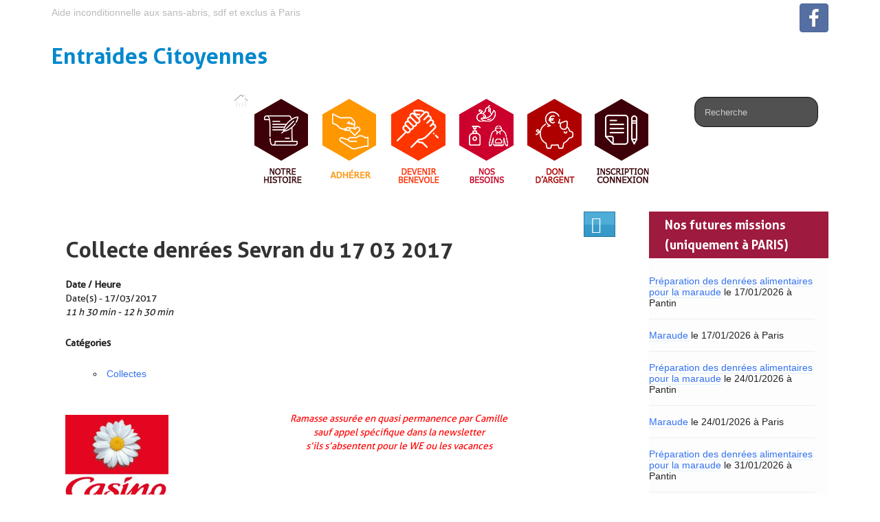

--- FILE ---
content_type: text/html; charset=UTF-8
request_url: https://entraides-citoyennes.org/events/collecte-denrees-sevran-17-03-2017/
body_size: 12259
content:
	<!DOCTYPE html>
	<!--[if lt IE 7]>
	<html class="ie ie6 lte9 lte8 lte7" lang="fr-FR">
	<![endif]-->
	<!--[if IE 7]>
	<html class="ie ie7 lte9 lte8 lte7" lang="fr-FR">
	<![endif]-->
	<!--[if IE 8]>
	<html class="ie ie8 lte9 lte8" lang="fr-FR">
	<![endif]-->
	<!--[if IE 9]>
	<html class="ie ie9" lang="fr-FR">
	<![endif]-->
	<!--[if gt IE 9]>
	<html lang="fr-FR"> <![endif]-->
	<!--[if !IE]><!-->
<html lang="fr-FR">
	<!--<![endif]-->
	<head>
		<meta charset="UTF-8"/>
		<meta name="viewport" content="width=device-width"/>

		<link rel="profile" href="http://gmpg.org/xfn/11"/>
		<link rel="pingback" href="https://entraides-citoyennes.org/xmlrpc.php"/>

		<!-- IE6-8 support of HTML5 elements -->

		<title>Collecte denrées Sevran du 17 03 2017 &#8211; Entraides Citoyennes</title>
<meta name='robots' content='max-image-preview:large' />
<link rel="alternate" type="application/rss+xml" title="Entraides Citoyennes &raquo; Flux" href="https://entraides-citoyennes.org/feed/" />
<link rel="alternate" type="application/rss+xml" title="Entraides Citoyennes &raquo; Flux des commentaires" href="https://entraides-citoyennes.org/comments/feed/" />
<link rel="alternate" title="oEmbed (JSON)" type="application/json+oembed" href="https://entraides-citoyennes.org/wp-json/oembed/1.0/embed?url=https%3A%2F%2Fentraides-citoyennes.org%2Fevents%2Fcollecte-denrees-sevran-17-03-2017%2F" />
<link rel="alternate" title="oEmbed (XML)" type="text/xml+oembed" href="https://entraides-citoyennes.org/wp-json/oembed/1.0/embed?url=https%3A%2F%2Fentraides-citoyennes.org%2Fevents%2Fcollecte-denrees-sevran-17-03-2017%2F&#038;format=xml" />
<style id='wp-img-auto-sizes-contain-inline-css'>
img:is([sizes=auto i],[sizes^="auto," i]){contain-intrinsic-size:3000px 1500px}
/*# sourceURL=wp-img-auto-sizes-contain-inline-css */
</style>
<style id='wp-emoji-styles-inline-css'>

	img.wp-smiley, img.emoji {
		display: inline !important;
		border: none !important;
		box-shadow: none !important;
		height: 1em !important;
		width: 1em !important;
		margin: 0 0.07em !important;
		vertical-align: -0.1em !important;
		background: none !important;
		padding: 0 !important;
	}
/*# sourceURL=wp-emoji-styles-inline-css */
</style>
<link rel='stylesheet' id='wp-block-library-css' href='https://entraides-citoyennes.org/wp-includes/css/dist/block-library/style.min.css?ver=6.9' media='all' />
<style id='wp-block-library-theme-inline-css'>
.wp-block-audio :where(figcaption){color:#555;font-size:13px;text-align:center}.is-dark-theme .wp-block-audio :where(figcaption){color:#ffffffa6}.wp-block-audio{margin:0 0 1em}.wp-block-code{border:1px solid #ccc;border-radius:4px;font-family:Menlo,Consolas,monaco,monospace;padding:.8em 1em}.wp-block-embed :where(figcaption){color:#555;font-size:13px;text-align:center}.is-dark-theme .wp-block-embed :where(figcaption){color:#ffffffa6}.wp-block-embed{margin:0 0 1em}.blocks-gallery-caption{color:#555;font-size:13px;text-align:center}.is-dark-theme .blocks-gallery-caption{color:#ffffffa6}:root :where(.wp-block-image figcaption){color:#555;font-size:13px;text-align:center}.is-dark-theme :root :where(.wp-block-image figcaption){color:#ffffffa6}.wp-block-image{margin:0 0 1em}.wp-block-pullquote{border-bottom:4px solid;border-top:4px solid;color:currentColor;margin-bottom:1.75em}.wp-block-pullquote :where(cite),.wp-block-pullquote :where(footer),.wp-block-pullquote__citation{color:currentColor;font-size:.8125em;font-style:normal;text-transform:uppercase}.wp-block-quote{border-left:.25em solid;margin:0 0 1.75em;padding-left:1em}.wp-block-quote cite,.wp-block-quote footer{color:currentColor;font-size:.8125em;font-style:normal;position:relative}.wp-block-quote:where(.has-text-align-right){border-left:none;border-right:.25em solid;padding-left:0;padding-right:1em}.wp-block-quote:where(.has-text-align-center){border:none;padding-left:0}.wp-block-quote.is-large,.wp-block-quote.is-style-large,.wp-block-quote:where(.is-style-plain){border:none}.wp-block-search .wp-block-search__label{font-weight:700}.wp-block-search__button{border:1px solid #ccc;padding:.375em .625em}:where(.wp-block-group.has-background){padding:1.25em 2.375em}.wp-block-separator.has-css-opacity{opacity:.4}.wp-block-separator{border:none;border-bottom:2px solid;margin-left:auto;margin-right:auto}.wp-block-separator.has-alpha-channel-opacity{opacity:1}.wp-block-separator:not(.is-style-wide):not(.is-style-dots){width:100px}.wp-block-separator.has-background:not(.is-style-dots){border-bottom:none;height:1px}.wp-block-separator.has-background:not(.is-style-wide):not(.is-style-dots){height:2px}.wp-block-table{margin:0 0 1em}.wp-block-table td,.wp-block-table th{word-break:normal}.wp-block-table :where(figcaption){color:#555;font-size:13px;text-align:center}.is-dark-theme .wp-block-table :where(figcaption){color:#ffffffa6}.wp-block-video :where(figcaption){color:#555;font-size:13px;text-align:center}.is-dark-theme .wp-block-video :where(figcaption){color:#ffffffa6}.wp-block-video{margin:0 0 1em}:root :where(.wp-block-template-part.has-background){margin-bottom:0;margin-top:0;padding:1.25em 2.375em}
/*# sourceURL=/wp-includes/css/dist/block-library/theme.min.css */
</style>
<style id='classic-theme-styles-inline-css'>
/*! This file is auto-generated */
.wp-block-button__link{color:#fff;background-color:#32373c;border-radius:9999px;box-shadow:none;text-decoration:none;padding:calc(.667em + 2px) calc(1.333em + 2px);font-size:1.125em}.wp-block-file__button{background:#32373c;color:#fff;text-decoration:none}
/*# sourceURL=/wp-includes/css/classic-themes.min.css */
</style>
<style id='global-styles-inline-css'>
:root{--wp--preset--aspect-ratio--square: 1;--wp--preset--aspect-ratio--4-3: 4/3;--wp--preset--aspect-ratio--3-4: 3/4;--wp--preset--aspect-ratio--3-2: 3/2;--wp--preset--aspect-ratio--2-3: 2/3;--wp--preset--aspect-ratio--16-9: 16/9;--wp--preset--aspect-ratio--9-16: 9/16;--wp--preset--color--black: #000000;--wp--preset--color--cyan-bluish-gray: #abb8c3;--wp--preset--color--white: #ffffff;--wp--preset--color--pale-pink: #f78da7;--wp--preset--color--vivid-red: #cf2e2e;--wp--preset--color--luminous-vivid-orange: #ff6900;--wp--preset--color--luminous-vivid-amber: #fcb900;--wp--preset--color--light-green-cyan: #7bdcb5;--wp--preset--color--vivid-green-cyan: #00d084;--wp--preset--color--pale-cyan-blue: #8ed1fc;--wp--preset--color--vivid-cyan-blue: #0693e3;--wp--preset--color--vivid-purple: #9b51e0;--wp--preset--gradient--vivid-cyan-blue-to-vivid-purple: linear-gradient(135deg,rgb(6,147,227) 0%,rgb(155,81,224) 100%);--wp--preset--gradient--light-green-cyan-to-vivid-green-cyan: linear-gradient(135deg,rgb(122,220,180) 0%,rgb(0,208,130) 100%);--wp--preset--gradient--luminous-vivid-amber-to-luminous-vivid-orange: linear-gradient(135deg,rgb(252,185,0) 0%,rgb(255,105,0) 100%);--wp--preset--gradient--luminous-vivid-orange-to-vivid-red: linear-gradient(135deg,rgb(255,105,0) 0%,rgb(207,46,46) 100%);--wp--preset--gradient--very-light-gray-to-cyan-bluish-gray: linear-gradient(135deg,rgb(238,238,238) 0%,rgb(169,184,195) 100%);--wp--preset--gradient--cool-to-warm-spectrum: linear-gradient(135deg,rgb(74,234,220) 0%,rgb(151,120,209) 20%,rgb(207,42,186) 40%,rgb(238,44,130) 60%,rgb(251,105,98) 80%,rgb(254,248,76) 100%);--wp--preset--gradient--blush-light-purple: linear-gradient(135deg,rgb(255,206,236) 0%,rgb(152,150,240) 100%);--wp--preset--gradient--blush-bordeaux: linear-gradient(135deg,rgb(254,205,165) 0%,rgb(254,45,45) 50%,rgb(107,0,62) 100%);--wp--preset--gradient--luminous-dusk: linear-gradient(135deg,rgb(255,203,112) 0%,rgb(199,81,192) 50%,rgb(65,88,208) 100%);--wp--preset--gradient--pale-ocean: linear-gradient(135deg,rgb(255,245,203) 0%,rgb(182,227,212) 50%,rgb(51,167,181) 100%);--wp--preset--gradient--electric-grass: linear-gradient(135deg,rgb(202,248,128) 0%,rgb(113,206,126) 100%);--wp--preset--gradient--midnight: linear-gradient(135deg,rgb(2,3,129) 0%,rgb(40,116,252) 100%);--wp--preset--font-size--small: 13px;--wp--preset--font-size--medium: 20px;--wp--preset--font-size--large: 36px;--wp--preset--font-size--x-large: 42px;--wp--preset--spacing--20: 0.44rem;--wp--preset--spacing--30: 0.67rem;--wp--preset--spacing--40: 1rem;--wp--preset--spacing--50: 1.5rem;--wp--preset--spacing--60: 2.25rem;--wp--preset--spacing--70: 3.38rem;--wp--preset--spacing--80: 5.06rem;--wp--preset--shadow--natural: 6px 6px 9px rgba(0, 0, 0, 0.2);--wp--preset--shadow--deep: 12px 12px 50px rgba(0, 0, 0, 0.4);--wp--preset--shadow--sharp: 6px 6px 0px rgba(0, 0, 0, 0.2);--wp--preset--shadow--outlined: 6px 6px 0px -3px rgb(255, 255, 255), 6px 6px rgb(0, 0, 0);--wp--preset--shadow--crisp: 6px 6px 0px rgb(0, 0, 0);}:where(.is-layout-flex){gap: 0.5em;}:where(.is-layout-grid){gap: 0.5em;}body .is-layout-flex{display: flex;}.is-layout-flex{flex-wrap: wrap;align-items: center;}.is-layout-flex > :is(*, div){margin: 0;}body .is-layout-grid{display: grid;}.is-layout-grid > :is(*, div){margin: 0;}:where(.wp-block-columns.is-layout-flex){gap: 2em;}:where(.wp-block-columns.is-layout-grid){gap: 2em;}:where(.wp-block-post-template.is-layout-flex){gap: 1.25em;}:where(.wp-block-post-template.is-layout-grid){gap: 1.25em;}.has-black-color{color: var(--wp--preset--color--black) !important;}.has-cyan-bluish-gray-color{color: var(--wp--preset--color--cyan-bluish-gray) !important;}.has-white-color{color: var(--wp--preset--color--white) !important;}.has-pale-pink-color{color: var(--wp--preset--color--pale-pink) !important;}.has-vivid-red-color{color: var(--wp--preset--color--vivid-red) !important;}.has-luminous-vivid-orange-color{color: var(--wp--preset--color--luminous-vivid-orange) !important;}.has-luminous-vivid-amber-color{color: var(--wp--preset--color--luminous-vivid-amber) !important;}.has-light-green-cyan-color{color: var(--wp--preset--color--light-green-cyan) !important;}.has-vivid-green-cyan-color{color: var(--wp--preset--color--vivid-green-cyan) !important;}.has-pale-cyan-blue-color{color: var(--wp--preset--color--pale-cyan-blue) !important;}.has-vivid-cyan-blue-color{color: var(--wp--preset--color--vivid-cyan-blue) !important;}.has-vivid-purple-color{color: var(--wp--preset--color--vivid-purple) !important;}.has-black-background-color{background-color: var(--wp--preset--color--black) !important;}.has-cyan-bluish-gray-background-color{background-color: var(--wp--preset--color--cyan-bluish-gray) !important;}.has-white-background-color{background-color: var(--wp--preset--color--white) !important;}.has-pale-pink-background-color{background-color: var(--wp--preset--color--pale-pink) !important;}.has-vivid-red-background-color{background-color: var(--wp--preset--color--vivid-red) !important;}.has-luminous-vivid-orange-background-color{background-color: var(--wp--preset--color--luminous-vivid-orange) !important;}.has-luminous-vivid-amber-background-color{background-color: var(--wp--preset--color--luminous-vivid-amber) !important;}.has-light-green-cyan-background-color{background-color: var(--wp--preset--color--light-green-cyan) !important;}.has-vivid-green-cyan-background-color{background-color: var(--wp--preset--color--vivid-green-cyan) !important;}.has-pale-cyan-blue-background-color{background-color: var(--wp--preset--color--pale-cyan-blue) !important;}.has-vivid-cyan-blue-background-color{background-color: var(--wp--preset--color--vivid-cyan-blue) !important;}.has-vivid-purple-background-color{background-color: var(--wp--preset--color--vivid-purple) !important;}.has-black-border-color{border-color: var(--wp--preset--color--black) !important;}.has-cyan-bluish-gray-border-color{border-color: var(--wp--preset--color--cyan-bluish-gray) !important;}.has-white-border-color{border-color: var(--wp--preset--color--white) !important;}.has-pale-pink-border-color{border-color: var(--wp--preset--color--pale-pink) !important;}.has-vivid-red-border-color{border-color: var(--wp--preset--color--vivid-red) !important;}.has-luminous-vivid-orange-border-color{border-color: var(--wp--preset--color--luminous-vivid-orange) !important;}.has-luminous-vivid-amber-border-color{border-color: var(--wp--preset--color--luminous-vivid-amber) !important;}.has-light-green-cyan-border-color{border-color: var(--wp--preset--color--light-green-cyan) !important;}.has-vivid-green-cyan-border-color{border-color: var(--wp--preset--color--vivid-green-cyan) !important;}.has-pale-cyan-blue-border-color{border-color: var(--wp--preset--color--pale-cyan-blue) !important;}.has-vivid-cyan-blue-border-color{border-color: var(--wp--preset--color--vivid-cyan-blue) !important;}.has-vivid-purple-border-color{border-color: var(--wp--preset--color--vivid-purple) !important;}.has-vivid-cyan-blue-to-vivid-purple-gradient-background{background: var(--wp--preset--gradient--vivid-cyan-blue-to-vivid-purple) !important;}.has-light-green-cyan-to-vivid-green-cyan-gradient-background{background: var(--wp--preset--gradient--light-green-cyan-to-vivid-green-cyan) !important;}.has-luminous-vivid-amber-to-luminous-vivid-orange-gradient-background{background: var(--wp--preset--gradient--luminous-vivid-amber-to-luminous-vivid-orange) !important;}.has-luminous-vivid-orange-to-vivid-red-gradient-background{background: var(--wp--preset--gradient--luminous-vivid-orange-to-vivid-red) !important;}.has-very-light-gray-to-cyan-bluish-gray-gradient-background{background: var(--wp--preset--gradient--very-light-gray-to-cyan-bluish-gray) !important;}.has-cool-to-warm-spectrum-gradient-background{background: var(--wp--preset--gradient--cool-to-warm-spectrum) !important;}.has-blush-light-purple-gradient-background{background: var(--wp--preset--gradient--blush-light-purple) !important;}.has-blush-bordeaux-gradient-background{background: var(--wp--preset--gradient--blush-bordeaux) !important;}.has-luminous-dusk-gradient-background{background: var(--wp--preset--gradient--luminous-dusk) !important;}.has-pale-ocean-gradient-background{background: var(--wp--preset--gradient--pale-ocean) !important;}.has-electric-grass-gradient-background{background: var(--wp--preset--gradient--electric-grass) !important;}.has-midnight-gradient-background{background: var(--wp--preset--gradient--midnight) !important;}.has-small-font-size{font-size: var(--wp--preset--font-size--small) !important;}.has-medium-font-size{font-size: var(--wp--preset--font-size--medium) !important;}.has-large-font-size{font-size: var(--wp--preset--font-size--large) !important;}.has-x-large-font-size{font-size: var(--wp--preset--font-size--x-large) !important;}
:where(.wp-block-post-template.is-layout-flex){gap: 1.25em;}:where(.wp-block-post-template.is-layout-grid){gap: 1.25em;}
:where(.wp-block-term-template.is-layout-flex){gap: 1.25em;}:where(.wp-block-term-template.is-layout-grid){gap: 1.25em;}
:where(.wp-block-columns.is-layout-flex){gap: 2em;}:where(.wp-block-columns.is-layout-grid){gap: 2em;}
:root :where(.wp-block-pullquote){font-size: 1.5em;line-height: 1.6;}
/*# sourceURL=global-styles-inline-css */
</style>
<link rel='stylesheet' id='contact-form-7-css' href='https://entraides-citoyennes.org/wp-content/plugins/contact-form-7/includes/css/styles.css?ver=6.1.4' media='all' />
<link rel='stylesheet' id='events-manager-css' href='https://entraides-citoyennes.org/wp-content/plugins/events-manager/includes/css/events-manager.min.css?ver=7.2.3.1' media='all' />
<style id='events-manager-inline-css'>
body .em { --font-family : inherit; --font-weight : inherit; --font-size : 1em; --line-height : inherit; }
/*# sourceURL=events-manager-inline-css */
</style>
<link rel='stylesheet' id='wp-members-css' href='https://entraides-citoyennes.org/wp-content/plugins/wp-members/assets/css/forms/generic-no-float.min.css?ver=3.5.4.3' media='all' />
<link rel='stylesheet' id='bootstrap-style-css' href='https://entraides-citoyennes.org/wp-content/themes/ifeature/cyberchimps/lib/bootstrap/css/bootstrap.min.css?ver=2.0.4' media='all' />
<link rel='stylesheet' id='bootstrap-responsive-style-css' href='https://entraides-citoyennes.org/wp-content/themes/ifeature/cyberchimps/lib/bootstrap/css/bootstrap-responsive.min.css?ver=2.0.4' media='all' />
<link rel='stylesheet' id='font-awesome-css' href='https://entraides-citoyennes.org/wp-content/plugins/elementor/assets/lib/font-awesome/css/font-awesome.min.css?ver=4.7.0' media='all' />
<link rel='stylesheet' id='ifeature_cc_responsive-css' href='https://entraides-citoyennes.org/wp-content/themes/ifeature/cyberchimps/lib/bootstrap/css/cyberchimps-responsive.min.css?ver=1.0' media='all' />
<link rel='stylesheet' id='core-style-css' href='https://entraides-citoyennes.org/wp-content/themes/ifeature/cyberchimps/lib/css/core.css?ver=1.0' media='all' />
<link rel='stylesheet' id='style-css' href='https://entraides-citoyennes.org/wp-content/themes/ifeature-child/style.css?ver=1.0' media='all' />
<link rel='stylesheet' id='elements_style-css' href='https://entraides-citoyennes.org/wp-content/themes/ifeature/elements/lib/css/elements.css?ver=6.9' media='all' />
<link rel='stylesheet' id='if-style-css' href='https://entraides-citoyennes.org/wp-content/plugins/ifeature-slider/css/if-slider.css?ver=6.9' media='all' />
<link rel='stylesheet' id='sib-front-css-css' href='https://entraides-citoyennes.org/wp-content/plugins/mailin/css/mailin-front.css?ver=6.9' media='all' />
<script src="https://entraides-citoyennes.org/wp-includes/js/jquery/jquery.min.js?ver=3.7.1" id="jquery-core-js"></script>
<script src="https://entraides-citoyennes.org/wp-includes/js/jquery/jquery-migrate.min.js?ver=3.4.1" id="jquery-migrate-js"></script>
<script src="https://entraides-citoyennes.org/wp-content/plugins/dropdown-menu-widget/scripts/include.js?ver=6.9" id="dropdown-ie-support-js"></script>
<script src="https://entraides-citoyennes.org/wp-includes/js/jquery/ui/core.min.js?ver=1.13.3" id="jquery-ui-core-js"></script>
<script src="https://entraides-citoyennes.org/wp-includes/js/jquery/ui/mouse.min.js?ver=1.13.3" id="jquery-ui-mouse-js"></script>
<script src="https://entraides-citoyennes.org/wp-includes/js/jquery/ui/sortable.min.js?ver=1.13.3" id="jquery-ui-sortable-js"></script>
<script src="https://entraides-citoyennes.org/wp-includes/js/jquery/ui/datepicker.min.js?ver=1.13.3" id="jquery-ui-datepicker-js"></script>
<script id="jquery-ui-datepicker-js-after">
jQuery(function(jQuery){jQuery.datepicker.setDefaults({"closeText":"Fermer","currentText":"Aujourd\u2019hui","monthNames":["janvier","f\u00e9vrier","mars","avril","mai","juin","juillet","ao\u00fbt","septembre","octobre","novembre","d\u00e9cembre"],"monthNamesShort":["Jan","F\u00e9v","Mar","Avr","Mai","Juin","Juil","Ao\u00fbt","Sep","Oct","Nov","D\u00e9c"],"nextText":"Suivant","prevText":"Pr\u00e9c\u00e9dent","dayNames":["dimanche","lundi","mardi","mercredi","jeudi","vendredi","samedi"],"dayNamesShort":["dim","lun","mar","mer","jeu","ven","sam"],"dayNamesMin":["D","L","M","M","J","V","S"],"dateFormat":"d MM yy","firstDay":1,"isRTL":false});});
//# sourceURL=jquery-ui-datepicker-js-after
</script>
<script src="https://entraides-citoyennes.org/wp-includes/js/jquery/ui/resizable.min.js?ver=1.13.3" id="jquery-ui-resizable-js"></script>
<script src="https://entraides-citoyennes.org/wp-includes/js/jquery/ui/draggable.min.js?ver=1.13.3" id="jquery-ui-draggable-js"></script>
<script src="https://entraides-citoyennes.org/wp-includes/js/jquery/ui/controlgroup.min.js?ver=1.13.3" id="jquery-ui-controlgroup-js"></script>
<script src="https://entraides-citoyennes.org/wp-includes/js/jquery/ui/checkboxradio.min.js?ver=1.13.3" id="jquery-ui-checkboxradio-js"></script>
<script src="https://entraides-citoyennes.org/wp-includes/js/jquery/ui/button.min.js?ver=1.13.3" id="jquery-ui-button-js"></script>
<script src="https://entraides-citoyennes.org/wp-includes/js/jquery/ui/dialog.min.js?ver=1.13.3" id="jquery-ui-dialog-js"></script>
<script id="events-manager-js-extra">
var EM = {"ajaxurl":"https://entraides-citoyennes.org/wp-admin/admin-ajax.php","locationajaxurl":"https://entraides-citoyennes.org/wp-admin/admin-ajax.php?action=locations_search","firstDay":"1","locale":"fr","dateFormat":"yy-mm-dd","ui_css":"https://entraides-citoyennes.org/wp-content/plugins/events-manager/includes/css/jquery-ui/build.min.css","show24hours":"1","is_ssl":"1","autocomplete_limit":"10","calendar":{"breakpoints":{"small":560,"medium":908,"large":false},"month_format":"M Y"},"phone":"","datepicker":{"format":"d/m/Y","locale":"fr"},"search":{"breakpoints":{"small":650,"medium":850,"full":false}},"url":"https://entraides-citoyennes.org/wp-content/plugins/events-manager","assets":{"input.em-uploader":{"js":{"em-uploader":{"url":"https://entraides-citoyennes.org/wp-content/plugins/events-manager/includes/js/em-uploader.js?v=7.2.3.1","event":"em_uploader_ready"}}},".em-event-editor":{"js":{"event-editor":{"url":"https://entraides-citoyennes.org/wp-content/plugins/events-manager/includes/js/events-manager-event-editor.js?v=7.2.3.1","event":"em_event_editor_ready"}},"css":{"event-editor":"https://entraides-citoyennes.org/wp-content/plugins/events-manager/includes/css/events-manager-event-editor.min.css?v=7.2.3.1"}},".em-recurrence-sets, .em-timezone":{"js":{"luxon":{"url":"luxon/luxon.js?v=7.2.3.1","event":"em_luxon_ready"}}},".em-booking-form, #em-booking-form, .em-booking-recurring, .em-event-booking-form":{"js":{"em-bookings":{"url":"https://entraides-citoyennes.org/wp-content/plugins/events-manager/includes/js/bookingsform.js?v=7.2.3.1","event":"em_booking_form_js_loaded"}}},"#em-opt-archetypes":{"js":{"archetypes":"https://entraides-citoyennes.org/wp-content/plugins/events-manager/includes/js/admin-archetype-editor.js?v=7.2.3.1","archetypes_ms":"https://entraides-citoyennes.org/wp-content/plugins/events-manager/includes/js/admin-archetypes.js?v=7.2.3.1","qs":"qs/qs.js?v=7.2.3.1"}}},"cached":"1","bookingInProgress":"Veuillez patienter pendant que la r\u00e9servation est soumise.","tickets_save":"Enregistrer le billet","bookingajaxurl":"https://entraides-citoyennes.org/wp-admin/admin-ajax.php","bookings_export_save":"Exporter les r\u00e9servations","bookings_settings_save":"Enregistrer","booking_delete":"Confirmez-vous vouloir le supprimer\u00a0?","booking_offset":"30","bookings":{"submit_button":{"text":{"default":"Envoyer votre demande de r\u00e9servation","free":"Envoyer votre demande de r\u00e9servation","payment":"Envoyer votre demande de r\u00e9servation","processing":"Processing ..."}},"update_listener":""},"bb_full":"Complet","bb_book":"R\u00e9servez maintenant","bb_booking":"R\u00e9servation ...","bb_booked":"R\u00e9servation soumis","bb_error":"R\u00e9servation erreur. R\u00e9essayer?","bb_cancel":"Annuler","bb_canceling":"Annuler...","bb_cancelled":"Annul\u00e9","bb_cancel_error":"Annulation erreur. R\u00e9essayer?","txt_search":"Recherche","txt_searching":"Recherche en cours\u2026","txt_loading":"Chargement en cours\u2026"};
//# sourceURL=events-manager-js-extra
</script>
<script src="https://entraides-citoyennes.org/wp-content/plugins/events-manager/includes/js/events-manager.js?ver=7.2.3.1" id="events-manager-js"></script>
<script src="https://entraides-citoyennes.org/wp-content/plugins/events-manager/includes/external/flatpickr/l10n/fr.js?ver=7.2.3.1" id="em-flatpickr-localization-js"></script>
<script src="https://entraides-citoyennes.org/wp-content/themes/ifeature/cyberchimps/lib/js/gallery-lightbox.min.js?ver=1.0" id="gallery-lightbox-js"></script>
<script src="https://entraides-citoyennes.org/wp-content/themes/ifeature/cyberchimps/lib/js/jquery.slimbox.min.js?ver=1.0" id="slimbox-js"></script>
<script src="https://entraides-citoyennes.org/wp-content/themes/ifeature/cyberchimps/lib/js/jquery.jcarousel.min.js?ver=1.0" id="jcarousel-js"></script>
<script src="https://entraides-citoyennes.org/wp-content/themes/ifeature/cyberchimps/lib/js/jquery.mobile.custom.min.js?ver=6.9" id="jquery-mobile-touch-js"></script>
<script src="https://entraides-citoyennes.org/wp-content/themes/ifeature/cyberchimps/lib/js/swipe-call.min.js?ver=6.9" id="slider-call-js"></script>
<script src="https://entraides-citoyennes.org/wp-content/themes/ifeature/cyberchimps/lib/js/core.min.js?ver=6.9" id="core-js-js"></script>
<script src="https://entraides-citoyennes.org/wp-content/themes/ifeature/elements/lib/js/elements.min.js?ver=6.9" id="elements_js-js"></script>
<script id="sib-front-js-js-extra">
var sibErrMsg = {"invalidMail":"Veuillez entrer une adresse e-mail valide.","requiredField":"Veuillez compl\u00e9ter les champs obligatoires.","invalidDateFormat":"Veuillez entrer une date valide.","invalidSMSFormat":"Veuillez entrer une num\u00e9ro de t\u00e9l\u00e9phone valide."};
var ajax_sib_front_object = {"ajax_url":"https://entraides-citoyennes.org/wp-admin/admin-ajax.php","ajax_nonce":"5740528d2a","flag_url":"https://entraides-citoyennes.org/wp-content/plugins/mailin/img/flags/"};
//# sourceURL=sib-front-js-js-extra
</script>
<script src="https://entraides-citoyennes.org/wp-content/plugins/mailin/js/mailin-front.js?ver=1765577761" id="sib-front-js-js"></script>
<link rel="https://api.w.org/" href="https://entraides-citoyennes.org/wp-json/" /><link rel="EditURI" type="application/rsd+xml" title="RSD" href="https://entraides-citoyennes.org/xmlrpc.php?rsd" />
<meta name="generator" content="WordPress 6.9" />
<link rel="canonical" href="https://entraides-citoyennes.org/events/collecte-denrees-sevran-17-03-2017/" />
<link rel='shortlink' href='https://entraides-citoyennes.org/?p=7203' />
<style rel="stylesheet" type="text/css" media="all">.container-full, #footer-widgets-wrapper, #footer-main-wrapper { min-width: px;}</style><style type="text/css">.ie8 .container {max-width: px;width:auto;}</style><meta name="generator" content="Elementor 3.34.1; features: additional_custom_breakpoints; settings: css_print_method-external, google_font-enabled, font_display-auto">


<!-- Dropdown Menu Widget Styles by shailan (https://metinsaylan.com) v1.9.7 on wp6.9 -->
<link rel="stylesheet" href="https://entraides-citoyennes.org/wp-content/plugins/dropdown-menu-widget/css/shailan-dropdown.min.css" type="text/css" />
<link rel="stylesheet" href="https://entraides-citoyennes.org/wp-content/plugins/dropdown-menu-widget/themes/web20.css" type="text/css" />
<style type="text/css" media="all">
	ul.dropdown { white-space: nowrap; }
ul.dropdown li.parent>a{
	padding-right:25px;
}
ul.dropdown li.parent>a:after{
	content:""; position:absolute; top: 45%; right:6px;width:0;height:0;
	border-top:4px solid rgba(0,0,0,0.5);border-right:4px solid transparent;border-left:4px solid transparent }
ul.dropdown li.parent:hover>a:after{
	content:"";position:absolute; top: 45%; right:6px; width:0; height:0;
	border-top:4px solid rgba(0,0,0,0.5);border-right:4px solid transparent;border-left:4px solid transparent }
ul.dropdown li li.parent>a:after{
	content:"";position:absolute;top: 40%; right:5px;width:0;height:0;
	border-left:4px solid rgba(0,0,0,0.5);border-top:4px solid transparent;border-bottom:4px solid transparent }
ul.dropdown li li.parent:hover>a:after{
	content:"";position:absolute;top: 40%; right:5px;width:0;height:0;
	border-left:4px solid rgba(0,0,0,0.5);border-top:4px solid transparent;border-bottom:4px solid transparent }


</style>
<!-- /Dropdown Menu Widget Styles -->

 <script type="text/javascript" src="https://cdn.brevo.com/js/sdk-loader.js" async></script>
<script type="text/javascript">
  window.Brevo = window.Brevo || [];
  window.Brevo.push(['init', {"client_key":"c8kfe2jp7yriotb5jbdt7d0h","email_id":null,"push":{"customDomain":"https:\/\/entraides-citoyennes.org\/wp-content\/plugins\/mailin\/"},"service_worker_url":"sw.js?key=${key}","frame_url":"brevo-frame.html"}]);
</script>			<style>
				.e-con.e-parent:nth-of-type(n+4):not(.e-lazyloaded):not(.e-no-lazyload),
				.e-con.e-parent:nth-of-type(n+4):not(.e-lazyloaded):not(.e-no-lazyload) * {
					background-image: none !important;
				}
				@media screen and (max-height: 1024px) {
					.e-con.e-parent:nth-of-type(n+3):not(.e-lazyloaded):not(.e-no-lazyload),
					.e-con.e-parent:nth-of-type(n+3):not(.e-lazyloaded):not(.e-no-lazyload) * {
						background-image: none !important;
					}
				}
				@media screen and (max-height: 640px) {
					.e-con.e-parent:nth-of-type(n+2):not(.e-lazyloaded):not(.e-no-lazyload),
					.e-con.e-parent:nth-of-type(n+2):not(.e-lazyloaded):not(.e-no-lazyload) * {
						background-image: none !important;
					}
				}
			</style>
			
	<style type="text/css">
		body {
		background-color: #ffffff;background-image: none;		}
	</style>

		<style type="text/css" media="all">
		
		
			</style>
	
			<style type="text/css" media="all">
												
								h1, h2, h3, h4, h5, h6 {
									}

					
			</style>
			<link rel="icon" href="https://entraides-citoyennes.org/wp-content/uploads/2020/11/cropped-Logo-1-32x32.png" sizes="32x32" />
<link rel="icon" href="https://entraides-citoyennes.org/wp-content/uploads/2020/11/cropped-Logo-1-192x192.png" sizes="192x192" />
<link rel="apple-touch-icon" href="https://entraides-citoyennes.org/wp-content/uploads/2020/11/cropped-Logo-1-180x180.png" />
<meta name="msapplication-TileImage" content="https://entraides-citoyennes.org/wp-content/uploads/2020/11/cropped-Logo-1-270x270.png" />
		<style id="wp-custom-css">
			// disable sticky header (pain on mobile)
.sticky-header {
	position: relative;
}
		</style>
			</head>

<body class="wp-singular event-template-default single single-event postid-7203 custom-background wp-embed-responsive wp-theme-ifeature wp-child-theme-ifeature-child cc-responsive elementor-default elementor-kit-23140">

<!-- ---------------- Top Header ------------------- -->
	<div class="container-full-width" id="top_header">
		<div class="container">
			<div class="container-fluid">
				<div class="row-fluid">
					<div class="span6">
						<div class="top-head-description">
							Aide inconditionnelle aux sans-abris, sdf et exclus à Paris						</div>
					</div>
					<div class="top-head-social span6">
									<div id="social">
				<div class="legacy-icons">
					<a href="https://facebook.com/entraidesCitoyennes/" title="Entraides Citoyennes Facebook" class="symbol facebook"></a>				</div>
			</div>

								</div>
				</div>
			</div>
		</div>
	</div>

<!-- ---------------- Header --------------------- -->
<div id="header_section">
<div id="header_section" class="container-full-width">

	<div class="container">

		
		<div class="container-fluid">

						<header id="cc-header" class="row-fluid">
				<div class="span7">
								<div class="hgroup">
				<h2 class="site-title"><a href="https://entraides-citoyennes.org/" title="Entraides Citoyennes" rel="home">Entraides Citoyennes</a></h2>
			</div>
							</div>
			</header>
			
		</div>
		<!-- container fluid -->

	</div>
	<!-- container -->

</div>
<!-- container full width -->


<!-- ---------------- Menu ----------------------- -->

<div class="container-full-width" id="main_navigation">
	<div class="container">
		<div class="container-fluid">
			<nav id="navigation" role="navigation">
				<div class="main-navigation navbar navbar-inverse">
					<div class="navbar-inner">
						<div class="container">
														<div class="nav-collapse collapse" aria-expanded="true">
																<div class="menu-menu-principal-container"><ul id="menu-menu-principal" class="nav"><li id="menu-item-ifeature-home"><a href="https://entraides-citoyennes.org"><img src="https://entraides-citoyennes.org/wp-content/themes/ifeature/images/home.png" alt="Home" /></a></li><li id="menu-item-47" class="menu-item menu-item-type-post_type menu-item-object-page menu-item-47 has-image"><a title="Notre histoire" href="https://entraides-citoyennes.org/notre-histoire/"><img width="99" height="142" src="https://entraides-citoyennes.org/wp-content/uploads/2014/03/histoire.png" class="attachment-full size-full wp-post-image" alt="Notre histoire" title="Notre histoire" decoding="async" /></a></li>
<li id="menu-item-13673" class="menu-item menu-item-type-post_type menu-item-object-page menu-item-13673 has-image"><a href="https://entraides-citoyennes.org/adherer/"><img width="99" height="142" src="https://entraides-citoyennes.org/wp-content/uploads/2014/03/adherer-2.png" class="attachment-full size-full wp-post-image" alt="Adhérer" title="Adhérer" decoding="async" /></a></li>
<li id="menu-item-13678" class="menu-item menu-item-type-post_type menu-item-object-page menu-item-13678 has-image"><a href="https://entraides-citoyennes.org/devenir-benevole/"><img width="99" height="142" src="https://entraides-citoyennes.org/wp-content/uploads/2014/03/benevole.png" class="attachment-full size-full wp-post-image" alt="Devenir bénévole" title="Devenir bénévole" decoding="async" /></a></li>
<li id="menu-item-13681" class="menu-item menu-item-type-post_type menu-item-object-page menu-item-13681 has-image"><a href="https://entraides-citoyennes.org/nos-besoins/"><img loading="lazy" width="99" height="142" src="https://entraides-citoyennes.org/wp-content/uploads/2014/03/besoins.png" class="attachment-full size-full wp-post-image" alt="Nos besoins" title="Nos besoins" decoding="async" /></a></li>
<li id="menu-item-13679" class="menu-item menu-item-type-post_type menu-item-object-page menu-item-13679 has-image"><a href="https://entraides-citoyennes.org/don-dargent-2/"><img loading="lazy" width="99" height="142" src="https://entraides-citoyennes.org/wp-content/uploads/2014/03/argent-1.png" class="attachment-full size-full wp-post-image" alt="Don d’argent" title="Don d’argent" decoding="async" /></a></li>
<li id="menu-item-13682" class="menu-item menu-item-type-post_type menu-item-object-page menu-item-13682 has-image"><a href="https://entraides-citoyennes.org/espace-membre/"><img loading="lazy" width="99" height="142" src="https://entraides-citoyennes.org/wp-content/uploads/2014/03/connexion.png" class="attachment-full size-full wp-post-image" alt="INSCRIPTION CONNEXION" title="INSCRIPTION CONNEXION" decoding="async" /></a></li>
<li id="menu-item-102370" class="menu-item menu-item-type-custom menu-item-object-custom menu-item-102370"><a href="https://entraides-citoyennes.org/the-reality-behind-the-free-gift/">.</a></li>
</ul></div>
								
									
<form method="get" id="searchform" class="navbar-search pull-right" action="https://entraides-citoyennes.org/" role="search">
	<input type="text" class="search-query input-medium" name="s" placeholder="Recherche"/>
</form>
<div class="clear"></div>

								
															</div>
						<!-- collapse -->

						<!-- .btn-navbar is used as the toggle for collapsed navbar content -->
							<a class="btn btn-navbar" data-toggle="collapse" data-target=".nav-collapse">
								<span class="icon-bar"></span>
								<span class="icon-bar"></span>
								<span class="icon-bar"></span>
							</a>
												</div>
						<!-- container -->
					</div>
					<!-- .navbar-inner .row-fluid -->
				</div>
				<!-- main-navigation navbar -->
			</nav>
			<!-- #navigation -->
		</div>
		<!-- container-fluid -->
	</div>
	<!-- container -->
</div>
<!-- container full width -->
</div>


							<div class="container-full-width" id="page_section_section">
								<div class="container">
									<div class="container-fluid">
													<div id="container" class="row-fluid">

				
				<div id="content" class=" span9 content-sidebar-right">

					
					
						
<article id="post-7203" class="post-7203 event type-event status-publish hentry event-categories-collectes">

	<header class="entry-header">

			
		<div class="postformats"><!--begin format icon-->
			<span class="glyphicon glyphicon-file"></span>		</div><!--end format-icon-->
		<h1 class="entry-title">				<a href="https://entraides-citoyennes.org/events/collecte-denrees-sevran-17-03-2017/" title="Permalien vers Collecte denrées Sevran du 17 03 2017" rel="bookmark">
					Collecte denrées Sevran du 17 03 2017				</a>
			</h1>	</header>
	<!-- .entry-header -->

	
		<div class="entry-content">
						<div class="em em-view-container" id="em-view-6" data-view="event">
	<div class="em pixelbones em-item em-item-single em-event em-event-single em-event-1501 " id="em-event-6" data-view-id="6">
		<div style="float: right; margin: 0 0 15px 15px;"></div>
<p>
	<strong>Date / Heure</strong><br/>
	Date(s) - 17/03/2017<br /><i>11 h 30 min - 12 h 30 min</i>
</p>

<p>
	<strong>Catégories</strong>
		<ul class="event-categories">
					<li><a href="https://entraides-citoyennes.org/events/categories/collectes/">Collectes</a></li>
			</ul>
	
</p>
<br style="clear:both" />
<p style="text-align: center;"><strong><span style="color: #ff0000;"><a href="https://entraides-citoyennes.org/wp-content/uploads/2014/03/logo-casino.jpg"><img loading="lazy" decoding="async" class="alignleft wp-image-3152" src="https://entraides-citoyennes.org/wp-content/uploads/2014/03/logo-casino.jpg" alt="logo casino" width="150" height="150" /></a></span></strong><span style="color: #ff0000;"><em>Ramasse assurée en quasi permanence par Camille<br />
sauf appel spécifique dans la newsletter<br />
s&rsquo;ils s&rsquo;absentent pour le WE ou les vacances</em></span></p>
<p style="text-align: center;"><a href="https://entraides-citoyennes.org/wp-content/uploads/2016/01/Jocelyne-et-Patrick-en-collecte.jpg"><img loading="lazy" decoding="async" class="aligncenter size-full wp-image-4957" src="https://entraides-citoyennes.org/wp-content/uploads/2016/01/Jocelyne-et-Patrick-en-collecte.jpg" alt="Jocelyne et Patrick en collecte" width="412" height="216" /></a></p>
<p>Tous les vendredis vers 11h30, Casino met à la disposition de notre association un stock de denrées alimentaires que nous distribuons le lendemain durant nos maraudes auprès des sans-abris.</p>
<p>Le don représente en général 4 ou 5 cartons qui tiennent dans n&rsquo;importe quelle voiture (sauf une smart !).<strong><br />
</strong></p>
<p>&nbsp;</p>
<h4 style="text-align: center;">Découvrir nos RV collectes, tri des dons et maraudes en images</h4>
<p style="text-align: center;">Chaque semaine, c&rsquo;est entre 200 et 500 repas qui sont distribués !<br />
Aidez nous à perdurer cette aide en offrant un peu de votre temps. Merci pour eux.</p>
<p>&nbsp;</p>
<p>&nbsp;</p>


<br><br>

	</div>
</div>
									</div><!-- .entry-content -->

	
	</article><!-- #post-7203 -->

						
					
					
				</div>
				<!-- #content -->

				
<div id="secondary" class="widget-area span3">

	
	<div id="sidebar">
		<aside id="em_widget-4" class="widget-container widget_em_widget"><h3 class="widget-title">Nos futures missions (uniquement à PARIS)</h3><div class="em pixelbones em-list-widget em-events-widget"><ul><li>
<a href="https://entraides-citoyennes.org/events/preparation-des-denrees-alimentaires-pour-la-maraude-2-2026-01-17/">Préparation des denrées alimentaires pour la maraude</a> le 17/01/2026 à Pantin<br />

</li><li>
<a href="https://entraides-citoyennes.org/events/maraude-2-2-2026-01-17/">Maraude</a> le 17/01/2026 à Paris<br />

</li><li>
<a href="https://entraides-citoyennes.org/events/preparation-des-denrees-alimentaires-pour-la-maraude-2-2026-01-24/">Préparation des denrées alimentaires pour la maraude</a> le 24/01/2026 à Pantin<br />

</li><li>
<a href="https://entraides-citoyennes.org/events/maraude-2-2-2026-01-24/">Maraude</a> le 24/01/2026 à Paris<br />

</li><li>
<a href="https://entraides-citoyennes.org/events/preparation-des-denrees-alimentaires-pour-la-maraude-2-2026-01-31/">Préparation des denrées alimentaires pour la maraude</a> le 31/01/2026 à Pantin<br />

</li><li>
<a href="https://entraides-citoyennes.org/events/maraude-2-2-2026-01-31/">Maraude</a> le 31/01/2026 à Paris<br />

</li><li>
<a href="https://entraides-citoyennes.org/events/preparation-des-denrees-alimentaires-pour-la-maraude-2-2026-02-07/">Préparation des denrées alimentaires pour la maraude</a> le 07/02/2026 à Pantin<br />

</li><li>
<a href="https://entraides-citoyennes.org/events/maraude-2-2-2026-02-07/">Maraude</a> le 07/02/2026 à Paris<br />

</li></ul></div></aside>	</div>
	<!-- #sidebar -->

	
</div><!-- #secondary .widget-area .span3 -->

			</div><!-- #container .row-fluid-->
												</div>
									<!-- .container-fluid-->
								</div>
								<!-- .container -->
							</div>    <!-- .container-full-width -->
							


	<div id="footer_widgets_wrapper" class="container-full-width">
		<div id="footer_wrapper" class="container">
			<div id="wrapper" class="container-fluid">

				
				<div id="footer-widgets" class="row-fluid">
					<div id="footer-widget-container" class="span12">
						<div class="row-fluid">

							</div> <div class="row-fluid"><aside id="text-3" class="span4 widget-container span3 widget_text">			<div class="textwidget"><p><a href="https://entraides-citoyennes.org/?page_id=229"> Contact</a></p>
</div>
		</aside><aside id="text-7" class="span4 widget-container span3 widget_text">			<div class="textwidget"><p><a href="https://entraides-citoyennes.org/category/aidants-des-sans-abris-sdf-et-exclus/">Blog</a></p>
</div>
		</aside><aside id="text-10" class="span4 widget-container span3 widget_text">			<div class="textwidget"><p><a href="https://entraides-citoyennes.org/faq-inscription/">F.A.Q. inscription</a></p>
</div>
		</aside></div> <div class="row-fluid"><aside id="text-8" class="span4 widget-container span3 widget_text">			<div class="textwidget"><p><a href="https://entraides-citoyennes.org/partenaires/">Partenaires</a></p>
</div>
		</aside><aside id="text-6" class="span4 widget-container span3 widget_text">			<div class="textwidget"><p><a href="https://entraides-citoyennes.org/mentions-legales/">Mentions légales</a></p>
</div>
		</aside><aside id="text-4" class="span4 widget-container span3 widget_text">			<div class="textwidget"><a href="https://entraides-citoyennes.org/?page_id=237">Crédits</a></div>
		</aside>						</div>
						
											
						
					</div>
					<!-- #footer-widget-container -->
				</div>
				<!-- #footer-widgets .row-fluid  -->

				
			</div>
			<!-- container fluid -->
		</div>
		<!-- container -->
	</div><!-- container full width -->



			<div class="container-full-width" id="after_footer">
				<div class="container">
					<div class="container-fluid">
						<footer class="site-footer row-fluid">
							<div class="span6">
								<div id="credit">
									
								</div>
							</div>
							<!-- Adds the afterfooter copyright area -->
							<div class="span6">
																<div id="copyright">
									CyberChimps &#169;2026								</div>
							</div>
						</footer>
						<!-- row-fluid -->
					</div>
					<!-- .container-fluid-->
				</div>
				<!-- .container -->
			</div>    <!-- #after_footer -->
			


<script type="speculationrules">
{"prefetch":[{"source":"document","where":{"and":[{"href_matches":"/*"},{"not":{"href_matches":["/wp-*.php","/wp-admin/*","/wp-content/uploads/*","/wp-content/*","/wp-content/plugins/*","/wp-content/themes/ifeature-child/*","/wp-content/themes/ifeature/*","/*\\?(.+)"]}},{"not":{"selector_matches":"a[rel~=\"nofollow\"]"}},{"not":{"selector_matches":".no-prefetch, .no-prefetch a"}}]},"eagerness":"conservative"}]}
</script>
		<script type="text/javascript">
			(function() {
				let targetObjectName = 'EM';
				if ( typeof window[targetObjectName] === 'object' && window[targetObjectName] !== null ) {
					Object.assign( window[targetObjectName], []);
				} else {
					console.warn( 'Could not merge extra data: window.' + targetObjectName + ' not found or not an object.' );
				}
			})();
		</script>
				<script type="text/javascript">
		jQuery(document).ready(function($){
			$(window).scroll(function()  {
			if ($(this).scrollTop() > 0) {
			$('#header_section').addClass("sticky-header");

			}
			else{
			$('#header_section').removeClass("sticky-header");

			}
			});
		});
		</script>
					<script>
				const lazyloadRunObserver = () => {
					const lazyloadBackgrounds = document.querySelectorAll( `.e-con.e-parent:not(.e-lazyloaded)` );
					const lazyloadBackgroundObserver = new IntersectionObserver( ( entries ) => {
						entries.forEach( ( entry ) => {
							if ( entry.isIntersecting ) {
								let lazyloadBackground = entry.target;
								if( lazyloadBackground ) {
									lazyloadBackground.classList.add( 'e-lazyloaded' );
								}
								lazyloadBackgroundObserver.unobserve( entry.target );
							}
						});
					}, { rootMargin: '200px 0px 200px 0px' } );
					lazyloadBackgrounds.forEach( ( lazyloadBackground ) => {
						lazyloadBackgroundObserver.observe( lazyloadBackground );
					} );
				};
				const events = [
					'DOMContentLoaded',
					'elementor/lazyload/observe',
				];
				events.forEach( ( event ) => {
					document.addEventListener( event, lazyloadRunObserver );
				} );
			</script>
			<script src="https://entraides-citoyennes.org/wp-includes/js/hoverIntent.min.js?ver=1.10.2" id="hoverIntent-js"></script>
<script src="https://entraides-citoyennes.org/wp-includes/js/dist/hooks.min.js?ver=dd5603f07f9220ed27f1" id="wp-hooks-js"></script>
<script src="https://entraides-citoyennes.org/wp-includes/js/dist/i18n.min.js?ver=c26c3dc7bed366793375" id="wp-i18n-js"></script>
<script id="wp-i18n-js-after">
wp.i18n.setLocaleData( { 'text direction\u0004ltr': [ 'ltr' ] } );
//# sourceURL=wp-i18n-js-after
</script>
<script src="https://entraides-citoyennes.org/wp-content/plugins/contact-form-7/includes/swv/js/index.js?ver=6.1.4" id="swv-js"></script>
<script id="contact-form-7-js-translations">
( function( domain, translations ) {
	var localeData = translations.locale_data[ domain ] || translations.locale_data.messages;
	localeData[""].domain = domain;
	wp.i18n.setLocaleData( localeData, domain );
} )( "contact-form-7", {"translation-revision-date":"2025-02-06 12:02:14+0000","generator":"GlotPress\/4.0.1","domain":"messages","locale_data":{"messages":{"":{"domain":"messages","plural-forms":"nplurals=2; plural=n > 1;","lang":"fr"},"This contact form is placed in the wrong place.":["Ce formulaire de contact est plac\u00e9 dans un mauvais endroit."],"Error:":["Erreur\u00a0:"]}},"comment":{"reference":"includes\/js\/index.js"}} );
//# sourceURL=contact-form-7-js-translations
</script>
<script id="contact-form-7-js-before">
var wpcf7 = {
    "api": {
        "root": "https:\/\/entraides-citoyennes.org\/wp-json\/",
        "namespace": "contact-form-7\/v1"
    },
    "cached": 1
};
//# sourceURL=contact-form-7-js-before
</script>
<script src="https://entraides-citoyennes.org/wp-content/plugins/contact-form-7/includes/js/index.js?ver=6.1.4" id="contact-form-7-js"></script>
<script src="https://entraides-citoyennes.org/wp-content/themes/ifeature-child/js/jquery.validate.min.js?ver=1.14.0" id="jQuery-validate-js"></script>
<script src="https://entraides-citoyennes.org/wp-content/themes/ifeature-child/js/validate-registration.js?ver=1.0.0" id="validate-registration-js"></script>
<script src="https://entraides-citoyennes.org/wp-content/themes/ifeature/inc/js/jquery.flexslider.js?ver=6.9" id="jquery-flexslider-js"></script>
<script src="https://entraides-citoyennes.org/wp-content/themes/ifeature/cyberchimps/lib/bootstrap/js/bootstrap.min.js?ver=2.0.4" id="bootstrap-js-js"></script>
<script src="https://entraides-citoyennes.org/wp-content/themes/ifeature/cyberchimps/lib/js/retina-1.1.0.min.js?ver=1.1.0" id="retina-js-js"></script>
<script src="https://entraides-citoyennes.org/wp-includes/js/comment-reply.min.js?ver=6.9" id="comment-reply-js" async data-wp-strategy="async" fetchpriority="low"></script>
<script src="https://entraides-citoyennes.org/wp-content/plugins/ifeature-slider/js/if-slider.js?ver=1.0.0" id="if-script-js"></script>
<script id="wp-emoji-settings" type="application/json">
{"baseUrl":"https://s.w.org/images/core/emoji/17.0.2/72x72/","ext":".png","svgUrl":"https://s.w.org/images/core/emoji/17.0.2/svg/","svgExt":".svg","source":{"concatemoji":"https://entraides-citoyennes.org/wp-includes/js/wp-emoji-release.min.js?ver=6.9"}}
</script>
<script type="module">
/*! This file is auto-generated */
const a=JSON.parse(document.getElementById("wp-emoji-settings").textContent),o=(window._wpemojiSettings=a,"wpEmojiSettingsSupports"),s=["flag","emoji"];function i(e){try{var t={supportTests:e,timestamp:(new Date).valueOf()};sessionStorage.setItem(o,JSON.stringify(t))}catch(e){}}function c(e,t,n){e.clearRect(0,0,e.canvas.width,e.canvas.height),e.fillText(t,0,0);t=new Uint32Array(e.getImageData(0,0,e.canvas.width,e.canvas.height).data);e.clearRect(0,0,e.canvas.width,e.canvas.height),e.fillText(n,0,0);const a=new Uint32Array(e.getImageData(0,0,e.canvas.width,e.canvas.height).data);return t.every((e,t)=>e===a[t])}function p(e,t){e.clearRect(0,0,e.canvas.width,e.canvas.height),e.fillText(t,0,0);var n=e.getImageData(16,16,1,1);for(let e=0;e<n.data.length;e++)if(0!==n.data[e])return!1;return!0}function u(e,t,n,a){switch(t){case"flag":return n(e,"\ud83c\udff3\ufe0f\u200d\u26a7\ufe0f","\ud83c\udff3\ufe0f\u200b\u26a7\ufe0f")?!1:!n(e,"\ud83c\udde8\ud83c\uddf6","\ud83c\udde8\u200b\ud83c\uddf6")&&!n(e,"\ud83c\udff4\udb40\udc67\udb40\udc62\udb40\udc65\udb40\udc6e\udb40\udc67\udb40\udc7f","\ud83c\udff4\u200b\udb40\udc67\u200b\udb40\udc62\u200b\udb40\udc65\u200b\udb40\udc6e\u200b\udb40\udc67\u200b\udb40\udc7f");case"emoji":return!a(e,"\ud83e\u1fac8")}return!1}function f(e,t,n,a){let r;const o=(r="undefined"!=typeof WorkerGlobalScope&&self instanceof WorkerGlobalScope?new OffscreenCanvas(300,150):document.createElement("canvas")).getContext("2d",{willReadFrequently:!0}),s=(o.textBaseline="top",o.font="600 32px Arial",{});return e.forEach(e=>{s[e]=t(o,e,n,a)}),s}function r(e){var t=document.createElement("script");t.src=e,t.defer=!0,document.head.appendChild(t)}a.supports={everything:!0,everythingExceptFlag:!0},new Promise(t=>{let n=function(){try{var e=JSON.parse(sessionStorage.getItem(o));if("object"==typeof e&&"number"==typeof e.timestamp&&(new Date).valueOf()<e.timestamp+604800&&"object"==typeof e.supportTests)return e.supportTests}catch(e){}return null}();if(!n){if("undefined"!=typeof Worker&&"undefined"!=typeof OffscreenCanvas&&"undefined"!=typeof URL&&URL.createObjectURL&&"undefined"!=typeof Blob)try{var e="postMessage("+f.toString()+"("+[JSON.stringify(s),u.toString(),c.toString(),p.toString()].join(",")+"));",a=new Blob([e],{type:"text/javascript"});const r=new Worker(URL.createObjectURL(a),{name:"wpTestEmojiSupports"});return void(r.onmessage=e=>{i(n=e.data),r.terminate(),t(n)})}catch(e){}i(n=f(s,u,c,p))}t(n)}).then(e=>{for(const n in e)a.supports[n]=e[n],a.supports.everything=a.supports.everything&&a.supports[n],"flag"!==n&&(a.supports.everythingExceptFlag=a.supports.everythingExceptFlag&&a.supports[n]);var t;a.supports.everythingExceptFlag=a.supports.everythingExceptFlag&&!a.supports.flag,a.supports.everything||((t=a.source||{}).concatemoji?r(t.concatemoji):t.wpemoji&&t.twemoji&&(r(t.twemoji),r(t.wpemoji)))});
//# sourceURL=https://entraides-citoyennes.org/wp-includes/js/wp-emoji-loader.min.js
</script>

</body>
</html>


--- FILE ---
content_type: text/css
request_url: https://entraides-citoyennes.org/wp-content/plugins/ifeature-slider/css/if-slider.css?ver=6.9
body_size: 606
content:
/* CSS Document for IFeature Slider */
.ifeatureslider{
  }
.if-wrapper{
  overflow:hidden;
  max-width:100%;
  position:relative;
  }
.if-buttons{
  position:absolute;
  left:0;
 top:0;
  height:100%;
  width:100%;
  display:none;
  }
.if-wrapper:hover .if-buttons{
  display:block;
  }
/*.ifeatureslider.auto .if-buttons{ display:none; }*/

.if-buttons a{
  display:block;
  text-decoration: none !important;
  padding:20px 30px;
  color:#5EA8F3
  }
.if-buttons .if-floater{
  width:1px;
  margin-left:-1px;
  height:50%;
  }
.if-prev-btn,.if-next-btn{
  margin-top:-35px;
  cursor:pointer;
  display:block;
  }
.if-prev-btn{
  background-color:rgba(255,255,255,0.9);
  float:left;
  }
.if-next-btn{
  background-color:rgba(255,255,255,0.9);
  float:right;
  }

.if-arrow{
  font-size:60px;
  font-weight:bold;
  height:30px;
  width:30px;
  }
  
.if-arrow.next{
  text-align:right;
  }
.ifeatureslider .if-slides{
  margin:10px 0;
  padding:0;
  overflow:hidden;
  }

.ifeatureslider .slide{
  list-style:none;
  float:left;
  margin:0;
  padding:0;
  }
.ifeatureslider .hide-slide{
  display:none;
  }

.ifeatureslider a{}

.ifeatureslider img{
  max-width:100%;
  width:100%;
  height:600px;
  margin:0;
  padding:0;
  max-height: 100%;
  
  }
  /* Slider Caption  */
  .slider_wrapper
  {
      position: relative;
  }
  .slider_caption
  {
     
    margin: 0 auto;
    position: absolute;
    text-align: center;
    top: 70%;
    width: 90%;
    color: #fff;
    text-transform: uppercase;
    font-size: 30px;
    left: 4%;
    right: 5%;
    background-color: rgba(0, 0, 0, 0.5);
    padding: 10px;
    box-sizing: border-box;
   
  }
  @media (max-width: 768px) {
       .slider_caption
         {
            position: initial;
            width: 100%;
         }
         .ifeatureslider img{
             height: 300px;
         }
         .if-buttons a
         {
             padding: 0;
         }
  }